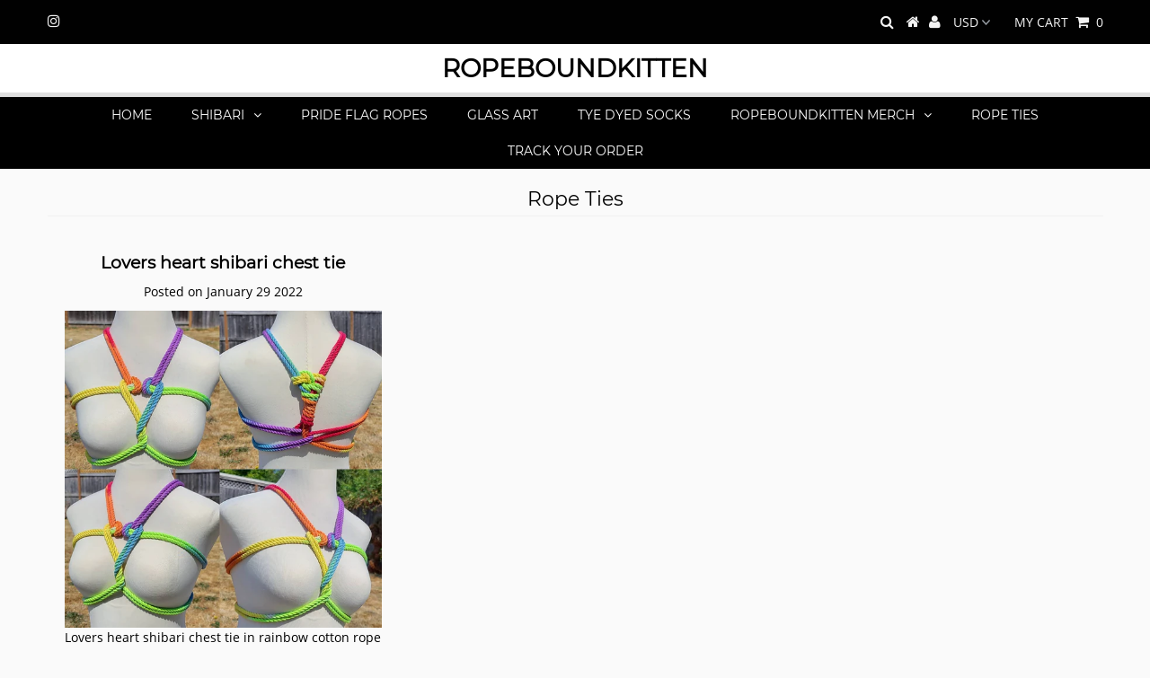

--- FILE ---
content_type: text/html; charset=utf-8
request_url: https://ropeboundkitten.net/blogs/ropeties
body_size: 11757
content:
<!DOCTYPE html>
<!--[if lt IE 7 ]><html class="ie ie6" lang="en"> <![endif]-->
<!--[if IE 7 ]><html class="ie ie7" lang="en"> <![endif]-->
<!--[if IE 8 ]><html class="ie ie8" lang="en"> <![endif]-->
<!--[if (gte IE 9)|!(IE)]><!--><html lang="en" class="no-js"> <!--<![endif]-->
<head>

  <meta charset="utf-8" />
  

<meta property="og:type" content="website">
<meta property="og:title" content="Rope ties">
<meta property="og:url" content="https://ropeboundkitten.net/blogs/ropeties">

<meta property="og:description" content="Various rope ties learned from online tutorials mentioned in each ties shown are tied by Ropeboundkitten with ropes from our shop here">



<meta property="og:site_name" content="Ropeboundkitten">



<meta name="twitter:card" content="summary">


<meta name="twitter:site" content="@">


  <!-- Basic Page Needs
================================================== -->

  <title>
    Rope ties &ndash; Ropeboundkitten
  </title>
  
  <meta name="description" content="Various rope ties learned from online tutorials mentioned in each ties shown are tied by Ropeboundkitten with ropes from our shop here" />
  
  <link rel="canonical" href="https://ropeboundkitten.net/blogs/ropeties" />

  <!-- CSS
================================================== -->

  <link href="//ropeboundkitten.net/cdn/shop/t/4/assets/stylesheet.css?v=57265935512038647311703114673" rel="stylesheet" type="text/css" media="all" />
  <link href="//ropeboundkitten.net/cdn/shop/t/4/assets/queries.css?v=149337107151839724161586323988" rel="stylesheet" type="text/css" media="all" />

  <!-- JS
================================================== -->

  <script src="//ajax.googleapis.com/ajax/libs/jquery/2.2.3/jquery.min.js" type="text/javascript"></script>
  <script src="//ropeboundkitten.net/cdn/shop/t/4/assets/eventemitter3.min.js?v=27939738353326123541586323968" type="text/javascript"></script>

  <script src="//ropeboundkitten.net/cdn/shop/t/4/assets/theme.js?v=110591597328112260371703114673" type="text/javascript"></script>
  <script src="//ropeboundkitten.net/cdn/shopifycloud/storefront/assets/themes_support/option_selection-b017cd28.js" type="text/javascript"></script>

  <!--[if lt IE 9]>
<script src="//html5shim.googlecode.com/svn/trunk/html5.js"></script>
<![endif]-->

  <meta name="viewport" content="width=device-width, initial-scale=1, maximum-scale=1">

  
    <link rel="shortcut icon" href="//ropeboundkitten.net/cdn/shop/files/IMG_20200701_131604_280_0e575551-1ed3-4195-a9dc-c9552b8bd7ae_32x32.jpg?v=1734719362" type="image/png" />
  

  
 

  <!-- Avada FSB Script -->
 <script>var AVADA_FSB = {
    bars: [],
    cart: 0,
    compatible: {
      langify: ''
    }
}</script>

  
  <!-- Avada FSB Compatible Script -->
 
  
    
    
    
      
      
      
      
      
      
    
  

  <!-- /Avada FSB Compatible Script -->


  <!-- /Avada FSB Script -->

 <script>window.performance && window.performance.mark && window.performance.mark('shopify.content_for_header.start');</script><meta id="shopify-digital-wallet" name="shopify-digital-wallet" content="/26591100962/digital_wallets/dialog">
<link rel="alternate" type="application/atom+xml" title="Feed" href="/blogs/ropeties.atom" />
<script async="async" src="/checkouts/internal/preloads.js?locale=en-US"></script>
<script id="shopify-features" type="application/json">{"accessToken":"75b1d7a907372359c06cad42daecfb33","betas":["rich-media-storefront-analytics"],"domain":"ropeboundkitten.net","predictiveSearch":true,"shopId":26591100962,"locale":"en"}</script>
<script>var Shopify = Shopify || {};
Shopify.shop = "ropeboundkitten.myshopify.com";
Shopify.locale = "en";
Shopify.currency = {"active":"USD","rate":"1.0"};
Shopify.country = "US";
Shopify.theme = {"name":"Testament","id":80498950178,"schema_name":"Testament","schema_version":"7.1","theme_store_id":623,"role":"main"};
Shopify.theme.handle = "null";
Shopify.theme.style = {"id":null,"handle":null};
Shopify.cdnHost = "ropeboundkitten.net/cdn";
Shopify.routes = Shopify.routes || {};
Shopify.routes.root = "/";</script>
<script type="module">!function(o){(o.Shopify=o.Shopify||{}).modules=!0}(window);</script>
<script>!function(o){function n(){var o=[];function n(){o.push(Array.prototype.slice.apply(arguments))}return n.q=o,n}var t=o.Shopify=o.Shopify||{};t.loadFeatures=n(),t.autoloadFeatures=n()}(window);</script>
<script id="shop-js-analytics" type="application/json">{"pageType":"blog"}</script>
<script defer="defer" async type="module" src="//ropeboundkitten.net/cdn/shopifycloud/shop-js/modules/v2/client.init-shop-cart-sync_BT-GjEfc.en.esm.js"></script>
<script defer="defer" async type="module" src="//ropeboundkitten.net/cdn/shopifycloud/shop-js/modules/v2/chunk.common_D58fp_Oc.esm.js"></script>
<script defer="defer" async type="module" src="//ropeboundkitten.net/cdn/shopifycloud/shop-js/modules/v2/chunk.modal_xMitdFEc.esm.js"></script>
<script type="module">
  await import("//ropeboundkitten.net/cdn/shopifycloud/shop-js/modules/v2/client.init-shop-cart-sync_BT-GjEfc.en.esm.js");
await import("//ropeboundkitten.net/cdn/shopifycloud/shop-js/modules/v2/chunk.common_D58fp_Oc.esm.js");
await import("//ropeboundkitten.net/cdn/shopifycloud/shop-js/modules/v2/chunk.modal_xMitdFEc.esm.js");

  window.Shopify.SignInWithShop?.initShopCartSync?.({"fedCMEnabled":true,"windoidEnabled":true});

</script>
<script>(function() {
  var isLoaded = false;
  function asyncLoad() {
    if (isLoaded) return;
    isLoaded = true;
    var urls = ["https:\/\/cdn.shopify.com\/s\/files\/1\/2233\/5399\/t\/1\/assets\/trust_hero_26591100962.js?v=1586401739\u0026shop=ropeboundkitten.myshopify.com","https:\/\/d11gyepaze0qmc.cloudfront.net\/assets\/js\/order-lookup-by-hulkapps.js?shop=ropeboundkitten.myshopify.com"];
    for (var i = 0; i < urls.length; i++) {
      var s = document.createElement('script');
      s.type = 'text/javascript';
      s.async = true;
      s.src = urls[i];
      var x = document.getElementsByTagName('script')[0];
      x.parentNode.insertBefore(s, x);
    }
  };
  if(window.attachEvent) {
    window.attachEvent('onload', asyncLoad);
  } else {
    window.addEventListener('load', asyncLoad, false);
  }
})();</script>
<script id="__st">var __st={"a":26591100962,"offset":-28800,"reqid":"af9043a8-f6d0-4d58-a2c9-50fc60892970-1769189048","pageurl":"ropeboundkitten.net\/blogs\/ropeties","s":"blogs-48088612898","u":"1144ce393222","p":"blog","rtyp":"blog","rid":48088612898};</script>
<script>window.ShopifyPaypalV4VisibilityTracking = true;</script>
<script id="captcha-bootstrap">!function(){'use strict';const t='contact',e='account',n='new_comment',o=[[t,t],['blogs',n],['comments',n],[t,'customer']],c=[[e,'customer_login'],[e,'guest_login'],[e,'recover_customer_password'],[e,'create_customer']],r=t=>t.map((([t,e])=>`form[action*='/${t}']:not([data-nocaptcha='true']) input[name='form_type'][value='${e}']`)).join(','),a=t=>()=>t?[...document.querySelectorAll(t)].map((t=>t.form)):[];function s(){const t=[...o],e=r(t);return a(e)}const i='password',u='form_key',d=['recaptcha-v3-token','g-recaptcha-response','h-captcha-response',i],f=()=>{try{return window.sessionStorage}catch{return}},m='__shopify_v',_=t=>t.elements[u];function p(t,e,n=!1){try{const o=window.sessionStorage,c=JSON.parse(o.getItem(e)),{data:r}=function(t){const{data:e,action:n}=t;return t[m]||n?{data:e,action:n}:{data:t,action:n}}(c);for(const[e,n]of Object.entries(r))t.elements[e]&&(t.elements[e].value=n);n&&o.removeItem(e)}catch(o){console.error('form repopulation failed',{error:o})}}const l='form_type',E='cptcha';function T(t){t.dataset[E]=!0}const w=window,h=w.document,L='Shopify',v='ce_forms',y='captcha';let A=!1;((t,e)=>{const n=(g='f06e6c50-85a8-45c8-87d0-21a2b65856fe',I='https://cdn.shopify.com/shopifycloud/storefront-forms-hcaptcha/ce_storefront_forms_captcha_hcaptcha.v1.5.2.iife.js',D={infoText:'Protected by hCaptcha',privacyText:'Privacy',termsText:'Terms'},(t,e,n)=>{const o=w[L][v],c=o.bindForm;if(c)return c(t,g,e,D).then(n);var r;o.q.push([[t,g,e,D],n]),r=I,A||(h.body.append(Object.assign(h.createElement('script'),{id:'captcha-provider',async:!0,src:r})),A=!0)});var g,I,D;w[L]=w[L]||{},w[L][v]=w[L][v]||{},w[L][v].q=[],w[L][y]=w[L][y]||{},w[L][y].protect=function(t,e){n(t,void 0,e),T(t)},Object.freeze(w[L][y]),function(t,e,n,w,h,L){const[v,y,A,g]=function(t,e,n){const i=e?o:[],u=t?c:[],d=[...i,...u],f=r(d),m=r(i),_=r(d.filter((([t,e])=>n.includes(e))));return[a(f),a(m),a(_),s()]}(w,h,L),I=t=>{const e=t.target;return e instanceof HTMLFormElement?e:e&&e.form},D=t=>v().includes(t);t.addEventListener('submit',(t=>{const e=I(t);if(!e)return;const n=D(e)&&!e.dataset.hcaptchaBound&&!e.dataset.recaptchaBound,o=_(e),c=g().includes(e)&&(!o||!o.value);(n||c)&&t.preventDefault(),c&&!n&&(function(t){try{if(!f())return;!function(t){const e=f();if(!e)return;const n=_(t);if(!n)return;const o=n.value;o&&e.removeItem(o)}(t);const e=Array.from(Array(32),(()=>Math.random().toString(36)[2])).join('');!function(t,e){_(t)||t.append(Object.assign(document.createElement('input'),{type:'hidden',name:u})),t.elements[u].value=e}(t,e),function(t,e){const n=f();if(!n)return;const o=[...t.querySelectorAll(`input[type='${i}']`)].map((({name:t})=>t)),c=[...d,...o],r={};for(const[a,s]of new FormData(t).entries())c.includes(a)||(r[a]=s);n.setItem(e,JSON.stringify({[m]:1,action:t.action,data:r}))}(t,e)}catch(e){console.error('failed to persist form',e)}}(e),e.submit())}));const S=(t,e)=>{t&&!t.dataset[E]&&(n(t,e.some((e=>e===t))),T(t))};for(const o of['focusin','change'])t.addEventListener(o,(t=>{const e=I(t);D(e)&&S(e,y())}));const B=e.get('form_key'),M=e.get(l),P=B&&M;t.addEventListener('DOMContentLoaded',(()=>{const t=y();if(P)for(const e of t)e.elements[l].value===M&&p(e,B);[...new Set([...A(),...v().filter((t=>'true'===t.dataset.shopifyCaptcha))])].forEach((e=>S(e,t)))}))}(h,new URLSearchParams(w.location.search),n,t,e,['guest_login'])})(!0,!0)}();</script>
<script integrity="sha256-4kQ18oKyAcykRKYeNunJcIwy7WH5gtpwJnB7kiuLZ1E=" data-source-attribution="shopify.loadfeatures" defer="defer" src="//ropeboundkitten.net/cdn/shopifycloud/storefront/assets/storefront/load_feature-a0a9edcb.js" crossorigin="anonymous"></script>
<script data-source-attribution="shopify.dynamic_checkout.dynamic.init">var Shopify=Shopify||{};Shopify.PaymentButton=Shopify.PaymentButton||{isStorefrontPortableWallets:!0,init:function(){window.Shopify.PaymentButton.init=function(){};var t=document.createElement("script");t.src="https://ropeboundkitten.net/cdn/shopifycloud/portable-wallets/latest/portable-wallets.en.js",t.type="module",document.head.appendChild(t)}};
</script>
<script data-source-attribution="shopify.dynamic_checkout.buyer_consent">
  function portableWalletsHideBuyerConsent(e){var t=document.getElementById("shopify-buyer-consent"),n=document.getElementById("shopify-subscription-policy-button");t&&n&&(t.classList.add("hidden"),t.setAttribute("aria-hidden","true"),n.removeEventListener("click",e))}function portableWalletsShowBuyerConsent(e){var t=document.getElementById("shopify-buyer-consent"),n=document.getElementById("shopify-subscription-policy-button");t&&n&&(t.classList.remove("hidden"),t.removeAttribute("aria-hidden"),n.addEventListener("click",e))}window.Shopify?.PaymentButton&&(window.Shopify.PaymentButton.hideBuyerConsent=portableWalletsHideBuyerConsent,window.Shopify.PaymentButton.showBuyerConsent=portableWalletsShowBuyerConsent);
</script>
<script data-source-attribution="shopify.dynamic_checkout.cart.bootstrap">document.addEventListener("DOMContentLoaded",(function(){function t(){return document.querySelector("shopify-accelerated-checkout-cart, shopify-accelerated-checkout")}if(t())Shopify.PaymentButton.init();else{new MutationObserver((function(e,n){t()&&(Shopify.PaymentButton.init(),n.disconnect())})).observe(document.body,{childList:!0,subtree:!0})}}));
</script>

<script>window.performance && window.performance.mark && window.performance.mark('shopify.content_for_header.end');</script>
  <script type="text/javascript">
    new WOW().init();
  </script>

        <link href="//ropeboundkitten.net/cdn/shop/t/4/assets/paymentfont.scss.css?v=68668020019577279611723929621" rel="stylesheet" type="text/css" media="all" />
      
<meta property="og:image" content="https://cdn.shopify.com/s/files/1/0265/9110/0962/files/IMG_20211127_094441_407.jpg?v=1643495113" />
<meta property="og:image:secure_url" content="https://cdn.shopify.com/s/files/1/0265/9110/0962/files/IMG_20211127_094441_407.jpg?v=1643495113" />
<meta property="og:image:width" content="1185" />
<meta property="og:image:height" content="1185" />
<meta property="og:image:alt" content="Cotton 3ply Ropes" />
<link href="https://monorail-edge.shopifysvc.com" rel="dns-prefetch">
<script>(function(){if ("sendBeacon" in navigator && "performance" in window) {try {var session_token_from_headers = performance.getEntriesByType('navigation')[0].serverTiming.find(x => x.name == '_s').description;} catch {var session_token_from_headers = undefined;}var session_cookie_matches = document.cookie.match(/_shopify_s=([^;]*)/);var session_token_from_cookie = session_cookie_matches && session_cookie_matches.length === 2 ? session_cookie_matches[1] : "";var session_token = session_token_from_headers || session_token_from_cookie || "";function handle_abandonment_event(e) {var entries = performance.getEntries().filter(function(entry) {return /monorail-edge.shopifysvc.com/.test(entry.name);});if (!window.abandonment_tracked && entries.length === 0) {window.abandonment_tracked = true;var currentMs = Date.now();var navigation_start = performance.timing.navigationStart;var payload = {shop_id: 26591100962,url: window.location.href,navigation_start,duration: currentMs - navigation_start,session_token,page_type: "blog"};window.navigator.sendBeacon("https://monorail-edge.shopifysvc.com/v1/produce", JSON.stringify({schema_id: "online_store_buyer_site_abandonment/1.1",payload: payload,metadata: {event_created_at_ms: currentMs,event_sent_at_ms: currentMs}}));}}window.addEventListener('pagehide', handle_abandonment_event);}}());</script>
<script id="web-pixels-manager-setup">(function e(e,d,r,n,o){if(void 0===o&&(o={}),!Boolean(null===(a=null===(i=window.Shopify)||void 0===i?void 0:i.analytics)||void 0===a?void 0:a.replayQueue)){var i,a;window.Shopify=window.Shopify||{};var t=window.Shopify;t.analytics=t.analytics||{};var s=t.analytics;s.replayQueue=[],s.publish=function(e,d,r){return s.replayQueue.push([e,d,r]),!0};try{self.performance.mark("wpm:start")}catch(e){}var l=function(){var e={modern:/Edge?\/(1{2}[4-9]|1[2-9]\d|[2-9]\d{2}|\d{4,})\.\d+(\.\d+|)|Firefox\/(1{2}[4-9]|1[2-9]\d|[2-9]\d{2}|\d{4,})\.\d+(\.\d+|)|Chrom(ium|e)\/(9{2}|\d{3,})\.\d+(\.\d+|)|(Maci|X1{2}).+ Version\/(15\.\d+|(1[6-9]|[2-9]\d|\d{3,})\.\d+)([,.]\d+|)( \(\w+\)|)( Mobile\/\w+|) Safari\/|Chrome.+OPR\/(9{2}|\d{3,})\.\d+\.\d+|(CPU[ +]OS|iPhone[ +]OS|CPU[ +]iPhone|CPU IPhone OS|CPU iPad OS)[ +]+(15[._]\d+|(1[6-9]|[2-9]\d|\d{3,})[._]\d+)([._]\d+|)|Android:?[ /-](13[3-9]|1[4-9]\d|[2-9]\d{2}|\d{4,})(\.\d+|)(\.\d+|)|Android.+Firefox\/(13[5-9]|1[4-9]\d|[2-9]\d{2}|\d{4,})\.\d+(\.\d+|)|Android.+Chrom(ium|e)\/(13[3-9]|1[4-9]\d|[2-9]\d{2}|\d{4,})\.\d+(\.\d+|)|SamsungBrowser\/([2-9]\d|\d{3,})\.\d+/,legacy:/Edge?\/(1[6-9]|[2-9]\d|\d{3,})\.\d+(\.\d+|)|Firefox\/(5[4-9]|[6-9]\d|\d{3,})\.\d+(\.\d+|)|Chrom(ium|e)\/(5[1-9]|[6-9]\d|\d{3,})\.\d+(\.\d+|)([\d.]+$|.*Safari\/(?![\d.]+ Edge\/[\d.]+$))|(Maci|X1{2}).+ Version\/(10\.\d+|(1[1-9]|[2-9]\d|\d{3,})\.\d+)([,.]\d+|)( \(\w+\)|)( Mobile\/\w+|) Safari\/|Chrome.+OPR\/(3[89]|[4-9]\d|\d{3,})\.\d+\.\d+|(CPU[ +]OS|iPhone[ +]OS|CPU[ +]iPhone|CPU IPhone OS|CPU iPad OS)[ +]+(10[._]\d+|(1[1-9]|[2-9]\d|\d{3,})[._]\d+)([._]\d+|)|Android:?[ /-](13[3-9]|1[4-9]\d|[2-9]\d{2}|\d{4,})(\.\d+|)(\.\d+|)|Mobile Safari.+OPR\/([89]\d|\d{3,})\.\d+\.\d+|Android.+Firefox\/(13[5-9]|1[4-9]\d|[2-9]\d{2}|\d{4,})\.\d+(\.\d+|)|Android.+Chrom(ium|e)\/(13[3-9]|1[4-9]\d|[2-9]\d{2}|\d{4,})\.\d+(\.\d+|)|Android.+(UC? ?Browser|UCWEB|U3)[ /]?(15\.([5-9]|\d{2,})|(1[6-9]|[2-9]\d|\d{3,})\.\d+)\.\d+|SamsungBrowser\/(5\.\d+|([6-9]|\d{2,})\.\d+)|Android.+MQ{2}Browser\/(14(\.(9|\d{2,})|)|(1[5-9]|[2-9]\d|\d{3,})(\.\d+|))(\.\d+|)|K[Aa][Ii]OS\/(3\.\d+|([4-9]|\d{2,})\.\d+)(\.\d+|)/},d=e.modern,r=e.legacy,n=navigator.userAgent;return n.match(d)?"modern":n.match(r)?"legacy":"unknown"}(),u="modern"===l?"modern":"legacy",c=(null!=n?n:{modern:"",legacy:""})[u],f=function(e){return[e.baseUrl,"/wpm","/b",e.hashVersion,"modern"===e.buildTarget?"m":"l",".js"].join("")}({baseUrl:d,hashVersion:r,buildTarget:u}),m=function(e){var d=e.version,r=e.bundleTarget,n=e.surface,o=e.pageUrl,i=e.monorailEndpoint;return{emit:function(e){var a=e.status,t=e.errorMsg,s=(new Date).getTime(),l=JSON.stringify({metadata:{event_sent_at_ms:s},events:[{schema_id:"web_pixels_manager_load/3.1",payload:{version:d,bundle_target:r,page_url:o,status:a,surface:n,error_msg:t},metadata:{event_created_at_ms:s}}]});if(!i)return console&&console.warn&&console.warn("[Web Pixels Manager] No Monorail endpoint provided, skipping logging."),!1;try{return self.navigator.sendBeacon.bind(self.navigator)(i,l)}catch(e){}var u=new XMLHttpRequest;try{return u.open("POST",i,!0),u.setRequestHeader("Content-Type","text/plain"),u.send(l),!0}catch(e){return console&&console.warn&&console.warn("[Web Pixels Manager] Got an unhandled error while logging to Monorail."),!1}}}}({version:r,bundleTarget:l,surface:e.surface,pageUrl:self.location.href,monorailEndpoint:e.monorailEndpoint});try{o.browserTarget=l,function(e){var d=e.src,r=e.async,n=void 0===r||r,o=e.onload,i=e.onerror,a=e.sri,t=e.scriptDataAttributes,s=void 0===t?{}:t,l=document.createElement("script"),u=document.querySelector("head"),c=document.querySelector("body");if(l.async=n,l.src=d,a&&(l.integrity=a,l.crossOrigin="anonymous"),s)for(var f in s)if(Object.prototype.hasOwnProperty.call(s,f))try{l.dataset[f]=s[f]}catch(e){}if(o&&l.addEventListener("load",o),i&&l.addEventListener("error",i),u)u.appendChild(l);else{if(!c)throw new Error("Did not find a head or body element to append the script");c.appendChild(l)}}({src:f,async:!0,onload:function(){if(!function(){var e,d;return Boolean(null===(d=null===(e=window.Shopify)||void 0===e?void 0:e.analytics)||void 0===d?void 0:d.initialized)}()){var d=window.webPixelsManager.init(e)||void 0;if(d){var r=window.Shopify.analytics;r.replayQueue.forEach((function(e){var r=e[0],n=e[1],o=e[2];d.publishCustomEvent(r,n,o)})),r.replayQueue=[],r.publish=d.publishCustomEvent,r.visitor=d.visitor,r.initialized=!0}}},onerror:function(){return m.emit({status:"failed",errorMsg:"".concat(f," has failed to load")})},sri:function(e){var d=/^sha384-[A-Za-z0-9+/=]+$/;return"string"==typeof e&&d.test(e)}(c)?c:"",scriptDataAttributes:o}),m.emit({status:"loading"})}catch(e){m.emit({status:"failed",errorMsg:(null==e?void 0:e.message)||"Unknown error"})}}})({shopId: 26591100962,storefrontBaseUrl: "https://ropeboundkitten.net",extensionsBaseUrl: "https://extensions.shopifycdn.com/cdn/shopifycloud/web-pixels-manager",monorailEndpoint: "https://monorail-edge.shopifysvc.com/unstable/produce_batch",surface: "storefront-renderer",enabledBetaFlags: ["2dca8a86"],webPixelsConfigList: [{"id":"shopify-app-pixel","configuration":"{}","eventPayloadVersion":"v1","runtimeContext":"STRICT","scriptVersion":"0450","apiClientId":"shopify-pixel","type":"APP","privacyPurposes":["ANALYTICS","MARKETING"]},{"id":"shopify-custom-pixel","eventPayloadVersion":"v1","runtimeContext":"LAX","scriptVersion":"0450","apiClientId":"shopify-pixel","type":"CUSTOM","privacyPurposes":["ANALYTICS","MARKETING"]}],isMerchantRequest: false,initData: {"shop":{"name":"Ropeboundkitten","paymentSettings":{"currencyCode":"USD"},"myshopifyDomain":"ropeboundkitten.myshopify.com","countryCode":"US","storefrontUrl":"https:\/\/ropeboundkitten.net"},"customer":null,"cart":null,"checkout":null,"productVariants":[],"purchasingCompany":null},},"https://ropeboundkitten.net/cdn","fcfee988w5aeb613cpc8e4bc33m6693e112",{"modern":"","legacy":""},{"shopId":"26591100962","storefrontBaseUrl":"https:\/\/ropeboundkitten.net","extensionBaseUrl":"https:\/\/extensions.shopifycdn.com\/cdn\/shopifycloud\/web-pixels-manager","surface":"storefront-renderer","enabledBetaFlags":"[\"2dca8a86\"]","isMerchantRequest":"false","hashVersion":"fcfee988w5aeb613cpc8e4bc33m6693e112","publish":"custom","events":"[[\"page_viewed\",{}]]"});</script><script>
  window.ShopifyAnalytics = window.ShopifyAnalytics || {};
  window.ShopifyAnalytics.meta = window.ShopifyAnalytics.meta || {};
  window.ShopifyAnalytics.meta.currency = 'USD';
  var meta = {"page":{"pageType":"blog","resourceType":"blog","resourceId":48088612898,"requestId":"af9043a8-f6d0-4d58-a2c9-50fc60892970-1769189048"}};
  for (var attr in meta) {
    window.ShopifyAnalytics.meta[attr] = meta[attr];
  }
</script>
<script class="analytics">
  (function () {
    var customDocumentWrite = function(content) {
      var jquery = null;

      if (window.jQuery) {
        jquery = window.jQuery;
      } else if (window.Checkout && window.Checkout.$) {
        jquery = window.Checkout.$;
      }

      if (jquery) {
        jquery('body').append(content);
      }
    };

    var hasLoggedConversion = function(token) {
      if (token) {
        return document.cookie.indexOf('loggedConversion=' + token) !== -1;
      }
      return false;
    }

    var setCookieIfConversion = function(token) {
      if (token) {
        var twoMonthsFromNow = new Date(Date.now());
        twoMonthsFromNow.setMonth(twoMonthsFromNow.getMonth() + 2);

        document.cookie = 'loggedConversion=' + token + '; expires=' + twoMonthsFromNow;
      }
    }

    var trekkie = window.ShopifyAnalytics.lib = window.trekkie = window.trekkie || [];
    if (trekkie.integrations) {
      return;
    }
    trekkie.methods = [
      'identify',
      'page',
      'ready',
      'track',
      'trackForm',
      'trackLink'
    ];
    trekkie.factory = function(method) {
      return function() {
        var args = Array.prototype.slice.call(arguments);
        args.unshift(method);
        trekkie.push(args);
        return trekkie;
      };
    };
    for (var i = 0; i < trekkie.methods.length; i++) {
      var key = trekkie.methods[i];
      trekkie[key] = trekkie.factory(key);
    }
    trekkie.load = function(config) {
      trekkie.config = config || {};
      trekkie.config.initialDocumentCookie = document.cookie;
      var first = document.getElementsByTagName('script')[0];
      var script = document.createElement('script');
      script.type = 'text/javascript';
      script.onerror = function(e) {
        var scriptFallback = document.createElement('script');
        scriptFallback.type = 'text/javascript';
        scriptFallback.onerror = function(error) {
                var Monorail = {
      produce: function produce(monorailDomain, schemaId, payload) {
        var currentMs = new Date().getTime();
        var event = {
          schema_id: schemaId,
          payload: payload,
          metadata: {
            event_created_at_ms: currentMs,
            event_sent_at_ms: currentMs
          }
        };
        return Monorail.sendRequest("https://" + monorailDomain + "/v1/produce", JSON.stringify(event));
      },
      sendRequest: function sendRequest(endpointUrl, payload) {
        // Try the sendBeacon API
        if (window && window.navigator && typeof window.navigator.sendBeacon === 'function' && typeof window.Blob === 'function' && !Monorail.isIos12()) {
          var blobData = new window.Blob([payload], {
            type: 'text/plain'
          });

          if (window.navigator.sendBeacon(endpointUrl, blobData)) {
            return true;
          } // sendBeacon was not successful

        } // XHR beacon

        var xhr = new XMLHttpRequest();

        try {
          xhr.open('POST', endpointUrl);
          xhr.setRequestHeader('Content-Type', 'text/plain');
          xhr.send(payload);
        } catch (e) {
          console.log(e);
        }

        return false;
      },
      isIos12: function isIos12() {
        return window.navigator.userAgent.lastIndexOf('iPhone; CPU iPhone OS 12_') !== -1 || window.navigator.userAgent.lastIndexOf('iPad; CPU OS 12_') !== -1;
      }
    };
    Monorail.produce('monorail-edge.shopifysvc.com',
      'trekkie_storefront_load_errors/1.1',
      {shop_id: 26591100962,
      theme_id: 80498950178,
      app_name: "storefront",
      context_url: window.location.href,
      source_url: "//ropeboundkitten.net/cdn/s/trekkie.storefront.8d95595f799fbf7e1d32231b9a28fd43b70c67d3.min.js"});

        };
        scriptFallback.async = true;
        scriptFallback.src = '//ropeboundkitten.net/cdn/s/trekkie.storefront.8d95595f799fbf7e1d32231b9a28fd43b70c67d3.min.js';
        first.parentNode.insertBefore(scriptFallback, first);
      };
      script.async = true;
      script.src = '//ropeboundkitten.net/cdn/s/trekkie.storefront.8d95595f799fbf7e1d32231b9a28fd43b70c67d3.min.js';
      first.parentNode.insertBefore(script, first);
    };
    trekkie.load(
      {"Trekkie":{"appName":"storefront","development":false,"defaultAttributes":{"shopId":26591100962,"isMerchantRequest":null,"themeId":80498950178,"themeCityHash":"9853990401476905498","contentLanguage":"en","currency":"USD","eventMetadataId":"32e9ced5-e593-4f1d-bfb7-6f8d0ce64598"},"isServerSideCookieWritingEnabled":true,"monorailRegion":"shop_domain","enabledBetaFlags":["65f19447"]},"Session Attribution":{},"S2S":{"facebookCapiEnabled":false,"source":"trekkie-storefront-renderer","apiClientId":580111}}
    );

    var loaded = false;
    trekkie.ready(function() {
      if (loaded) return;
      loaded = true;

      window.ShopifyAnalytics.lib = window.trekkie;

      var originalDocumentWrite = document.write;
      document.write = customDocumentWrite;
      try { window.ShopifyAnalytics.merchantGoogleAnalytics.call(this); } catch(error) {};
      document.write = originalDocumentWrite;

      window.ShopifyAnalytics.lib.page(null,{"pageType":"blog","resourceType":"blog","resourceId":48088612898,"requestId":"af9043a8-f6d0-4d58-a2c9-50fc60892970-1769189048","shopifyEmitted":true});

      var match = window.location.pathname.match(/checkouts\/(.+)\/(thank_you|post_purchase)/)
      var token = match? match[1]: undefined;
      if (!hasLoggedConversion(token)) {
        setCookieIfConversion(token);
        
      }
    });


        var eventsListenerScript = document.createElement('script');
        eventsListenerScript.async = true;
        eventsListenerScript.src = "//ropeboundkitten.net/cdn/shopifycloud/storefront/assets/shop_events_listener-3da45d37.js";
        document.getElementsByTagName('head')[0].appendChild(eventsListenerScript);

})();</script>
<script
  defer
  src="https://ropeboundkitten.net/cdn/shopifycloud/perf-kit/shopify-perf-kit-3.0.4.min.js"
  data-application="storefront-renderer"
  data-shop-id="26591100962"
  data-render-region="gcp-us-central1"
  data-page-type="blog"
  data-theme-instance-id="80498950178"
  data-theme-name="Testament"
  data-theme-version="7.1"
  data-monorail-region="shop_domain"
  data-resource-timing-sampling-rate="10"
  data-shs="true"
  data-shs-beacon="true"
  data-shs-export-with-fetch="true"
  data-shs-logs-sample-rate="1"
  data-shs-beacon-endpoint="https://ropeboundkitten.net/api/collect"
></script>
</head>
<body class="gridlock blog">

<main id="panel" role="main">
  <div class="page-wrap">
    <div id="shopify-section-header" class="shopify-section"><div class="header-section" data-section-id="header" data-section-type="header-section">
  <header>
    
        <div class="row" id="upper-content">
          <ul id="social-icons" class="desktop-6 tablet-6 mobile-3">
            
            <li><a href="//instagram.com/ropeboundkitten" target="_blank"><i class="fa fa-instagram fa-2x" aria-hidden="true"></i></a></li>
            
            
            
            
            
            
            
          </ul><ul id="cart" class="desktop-6 tablet-6 mobile-3">
            <li class="mm-trigger">
              <i class="fa fa-bars" aria-hidden="true"></i> MENU
            </li>
            <li class="seeks">
              <form action="/search" method="get" id="searchbox">
                <input type="text" name="q" class="search-input" id="q" placeholder="Search" />
                
                <input type="hidden" name="type" value="product">
                
              </form>
              <a href="#" class="search-icon"><i class="fa fa-search fa-2x" aria-hidden="true"></i></a>
            </li>
            <li><a href="https://ropeboundkitten.net"><i class="fa fa-home fa-2x" aria-hidden="true"></i></a>
            
            
            <li class="cust"><a href="/account/login"><i class="fa fa-user fa-2x" aria-hidden="true"></i></a></li>
            
            
            <li><form method="post" action="/cart/update" id="currency_form" accept-charset="UTF-8" class="shopify-currency-form" enctype="multipart/form-data"><input type="hidden" name="form_type" value="currency" /><input type="hidden" name="utf8" value="✓" /><input type="hidden" name="return_to" value="/blogs/ropeties" />
<select class="currency-picker"name="currency">
  
    
      <option selected="true">USD</option>
      
  
</select>
</form>
</li>
            <li><a class="my-cart-link" href="/cart">MY CART&nbsp; <i class="fa fa-shopping-cart fa-2x" aria-hidden="true"></i>&nbsp; <span id="item_count">0</span></a></li>
          </ul>
        </div>
        
  </header>
  <div class="header-wrapper">
    <div class="row">
      <div id="logo" class="desktop-12 tablet-6 mobile-3">
        
        <a href="/">Ropeboundkitten</a>
        
      </div>
    </div>
    <div class="clear"></div>
    <nav>
      <ul id="main-nav" class="row">
      	
        
        


<li><a href="/" title="">Home</a></li>


        
        


<li class="dropdown has_sub_menu" aria-haspopup="true" aria-expanded="false"><a href="/collections/shibari" title="">Shibari</a>
  <ul class="submenu">
    
    
    <li><a href="/collections/blacklight-reactive-rope">Blacklight Reactive Rope</a></li>
    

    
    
    <li class="nest has_sub_menu" aria-haspopup="true" aria-expanded="false"><a href="/collections/jute-shibari-rope">Jute Rope</a>
      <ul class="nested">
        
        <li><a href="/collections/single-color-jute">Single Color</a></li>
        
        <li><a href="/collections/two-color-jute">Two Color</a></li>
        
        <li><a href="/collections/three-color-jute">Three color </a></li>
        
        <li><a href="/collections/rainbow-jute">Rainbow</a></li>
        
      </ul>
    </li>
    

    
    
    <li class="nest has_sub_menu" aria-haspopup="true" aria-expanded="false"><a href="/collections/cotton-ropes-3ply">Cotton Rope 3ply</a>
      <ul class="nested">
        
        <li><a href="/collections/single-color-cotton-shibari-rope">Single Color</a></li>
        
        <li><a href="/collections/two-color-cotton">Two Color</a></li>
        
        <li><a href="/collections/tyedyedshibari">Three Color</a></li>
        
        <li><a href="/collections/rainbow-cotton-3ply">Rainbow</a></li>
        
        <li><a href="/collections/starter-set">Sets</a></li>
        
      </ul>
    </li>
    

    
    
    <li class="nest has_sub_menu" aria-haspopup="true" aria-expanded="false"><a href="/collections/solid-braid-cotton-rope">Cotton Rope Solid Braid</a>
      <ul class="nested">
        
        <li><a href="/collections/solid-braid-cotton-rope">Single color</a></li>
        
        <li><a href="/collections/two-color-solid-braid-1">Two color </a></li>
        
        <li><a href="/collections/three-color-solid-braid">Three color </a></li>
        
        <li><a href="/collections/rainbow-cotton-solid-braid">Rainbow</a></li>
        
      </ul>
    </li>
    

    
    
    <li><a href="/collections/thin-accent-rope">Accent ropes</a></li>
    

    
    
    <li class="nest has_sub_menu" aria-haspopup="true" aria-expanded="false"><a href="/collections/safety-and-accessories">Safety and Accessories</a>
      <ul class="nested">
        
        <li><a href="/collections/safety-and-accessories">Rope Cutters</a></li>
        
        <li><a href="/collections/ring">Suspension Rings </a></li>
        
      </ul>
    </li>
    

    
    
    <li><a href="/collections/rope-necklaces">Rope Necklaces</a></li>
    

    
  </ul>
</li>


        
        


<li><a href="/collections/pride-shibari-ropes" title="">Pride flag ropes</a></li>


        
        


<li><a href="/collections/ms-meow-handblown-art" title="">Glass Art</a></li>


        
        


<li><a href="/collections/tye-dye-thigh-high-socks" title="">Tye Dyed Socks</a></li>


        
        


<li class="dropdown has_sub_menu" aria-haspopup="true" aria-expanded="false"><a href="/collections/ropeboundkitten-art-merch" title="">Ropeboundkitten Merch</a>
  <ul class="submenu">
    
    
    <li><a href="/collections/clothing">Clothing</a></li>
    

    
    
    <li><a href="/collections/rope-tote-bags">Rope Bags</a></li>
    

    
    
    <li><a href="/collections/wall-art">Wall Art</a></li>
    

    
    
    <li><a href="/collections/stickers-magnets">Stickers & Magnets</a></li>
    

    
    
    <li><a href="/collections/pillows">Home Decor</a></li>
    

    
    
    <li><a href="/collections/face-masks">Face Masks</a></li>
    

    
  </ul>
</li>


        
        


<li><a href="/blogs/ropeties" title="">Rope Ties</a></li>


        
        


<li><a href="/pages/order-tracking-form" title="">Track Your Order </a></li>


        
      </ul>
    </nav>
    
    <div class="clear header-spacer"></div>
    
  </div>
  <style>
    
    #logo a {
      font-size: 28px;
      text-transform: uppercase;
      font-weight: 700;
    }
    

    #hello { font-size: 19px; }

    
    @media screen and (min-width: 740px ) {
      ul#cart li.mm-trigger { display: none; }
    }
    
    ul#main-nav li {
      line-height: 40px;
    }
    ul#main-nav li ul.submenu {
      top: 40px;
    }
    ul.megamenu {
      top: 40px;
    }
    nav {
      border-top: 5px solid #dfdfdf;
      border-bottom: 0px solid #dfdfdf;
    }
  </style>
</div>


</div>
    

    <div class="content-wrapper">
      
        <div id="shopify-section-blog-template" class="shopify-section"><div id="page" data-section-id="blog-template" data-section-type="blog-section">

  

  <div id="content" class="row">
    

    <h1 class="page-title desktop-12 tablet-6 mobile-3">
      
        Rope Ties
      
    </h1>

    

    
    <div class="clear"></div>

    
      <div class="desktop-12 tablet-6 mobile-3">
        <div id="article-loop">
          
            <div class="article-index desktop-4 tablet-3 mobile-3 first" id="article-556868206626" data-alpha="Lovers heart shibari chest tie">
  <div class="article-info">
    <div class="article-info-inner">
      <h2><a href="/blogs/ropeties/lovers-heart-shibari-chest-tie">Lovers heart shibari chest tie</a></h2>
      
      
      
      
      
      <p class="posted">Posted on January 29 2022</p>
      
      <div class="article-content">
        
          <a href="/blogs/ropeties/lovers-heart-shibari-chest-tie">
            
  
<div class="box-ratio" style="padding-bottom: 100.0%;">
    <img class="lazyload lazyload-fade"
      id=""
      data-src="//ropeboundkitten.net/cdn/shop/articles/IMG_20210405_151820_962_{width}x.jpg?v=1643500855"
      data-sizes="auto"
      alt="Lovers heart shibari chest tie">
  </div>
            <noscript>
              <img src="//ropeboundkitten.net/cdn/shop/articles/IMG_20210405_151820_962_800x.jpg?v=1643500855" alt="Lovers heart shibari chest tie">
            </noscript>
          </a>
        
        <div class="clear"></div>
        
        Lovers heart shibari chest tie in rainbow cotton rope
        
      </div>
      
      
      <ul class="centered-tags">
        
        <li class="tags">
          <a href="/blogs/ropeties/tagged/rainbow">
            rainbow
          </a>
        </li>
        
        <li class="tags">
          <a href="/blogs/ropeties/tagged/rope">
            rope
          </a>
        </li>
        
        <li class="tags">
          <a href="/blogs/ropeties/tagged/shibari">
            shibari
          </a>
        </li>
        
        <li class="tags">
          <a href="/blogs/ropeties/tagged/ties">
            ties
          </a>
        </li>
        
      </ul>
      
      <div class="readmore">
        <a href="/blogs/ropeties/lovers-heart-shibari-chest-tie">Read More</a>
      </div>
      
    </div>
  </div>
</div>

          
        </div>
      </div>
    
    <div id="pagination" class="desktop-12 tablet-6 mobile-3">
  <span class="count">Showing items 1-1 of 1.</span>
  
  <div class="clear"></div> 

  


  


   
</div>
    
  </div>
</div>



</div>






      
    </div>
  </div>
  <div id="shopify-section-footer" class="shopify-section"><div class="footer-section" data-section-id="footer" data-section-type="footer-section">

  <div class="row">
    <div id="bottom-logo" class="desktop-12 tablet-6 mobile-3"><a href="/">
          <img src="//ropeboundkitten.net/cdn/shop/files/JustHeartTRANSPARENT_800x.png?v=1614773467" alt="Ropeboundkitten">
        </a>
    </div>
  </div>
  <style>
    @media screen and ( min-width: 740px ) {
    #bottom-logo img { max-width: 180px; }
    }
  </style>


<footer>
  <div id="footer-wrapper">
    <div id="footer" class="row">
    
      
        
          <div class="desktop-6 tablet-3 mobile-3">
            <h4>Explore</h4>
            <ul >
              
                <li><a href="/search" title="">Search</a></li>
              
                <li><a href="/policies/privacy-policy" title="">Privacy Policy</a></li>
              
                <li><a href="/policies/refund-policy" title="">Refund Policy</a></li>
              
                <li><a href="/policies/shipping-policy" title="">Shipping Policy</a></li>
              
                <li><a href="/policies/terms-of-service" title="">Terms of Service</a></li>
              
            </ul>
          </div>
        
      
        
          <div class="desktop-6 tablet-3 mobile-3">
            <h4>Connect</h4>
            <p>Join our mailing list for updates</p>
            <div id="footer_signup">
              <p></p>
                <form method="post" action="/contact#contact_form" id="contact_form" accept-charset="UTF-8" class="contact-form"><input type="hidden" name="form_type" value="customer" /><input type="hidden" name="utf8" value="✓" />
                
                
                <input type="hidden" name="contact[tags]" value="prospect, password page">
                <input type="email" name="contact[email]" id="footer-EMAIL" placeholder="Enter Email Address">
                <input type="submit" id="footer-subscribe" value="Join">
                
                </form>
            </div>
          </div>
        
      
      <div class="clear"></div>
      <ul id="footer-icons" class="desktop-12 tablet-6 mobile-3">
          
          <li><a href="//instagram.com/ropeboundkitten" target="_blank"><i class="fa fa-instagram fa-2x" aria-hidden="true"></i></a></li>
          
          
          
          
          
          
          
      </ul>
      <div class="clear"></div>
      <div class="credit desktop-12 tablet-6 mobile-3">
        <div id="payment">
          
            
          
        </div>
        <p>
          Copyright &copy; 2026 <a href="/" title="">Ropeboundkitten</a>
        </p>
      </div>
    </div>
  </div>
</footer>

<style>
  #footer-wrapper {
    text-align: left;
  }

  #footer-wrapper h4 {
    text-transform: uppercase;
    font-size: 23px;
  }
</style>
</div>

</div>
  
</main>
<div id="shopify-section-mobile-navigation" class="shopify-section"><div id="menu" data-section-id="mobile-navigation" data-section-type="mobile-navigation">
  <div class="mobile-search-form">
  <form action="/search" method="get">
    <input type="text" name="q" id="q" placeholder="Search" />
    
    <input type="hidden" name="type" value="product">
    
  </form>
</div>
  <ul id="accordion">
    
    
    
    <li><a href="/">Home</a></li>
    
    
    
    <li class="accordion-toggle" aria-haspopup="true" aria-expanded="false"><a href="/collections/shibari">Shibari</a></li>
    <div class="accordion-content">
      <ul class="sub">
        
        
        <li><a href="/collections/blacklight-reactive-rope">Blacklight Reactive Rope</a></li>
        
        
        
        <div class="accordion-toggle2" aria-haspopup="true" aria-expanded="false"><a href="/collections/jute-shibari-rope">Jute Rope</a></div>
        <div class="accordion-content2">
          <ul class="sub">
            
            <li><a href="/collections/single-color-jute">Single Color</a></li>
            
            <li><a href="/collections/two-color-jute">Two Color</a></li>
            
            <li><a href="/collections/three-color-jute">Three color </a></li>
            
            <li><a href="/collections/rainbow-jute">Rainbow</a></li>
            
          </ul>
        </div>
        
        
        
        <div class="accordion-toggle2" aria-haspopup="true" aria-expanded="false"><a href="/collections/cotton-ropes-3ply">Cotton Rope 3ply</a></div>
        <div class="accordion-content2">
          <ul class="sub">
            
            <li><a href="/collections/single-color-cotton-shibari-rope">Single Color</a></li>
            
            <li><a href="/collections/two-color-cotton">Two Color</a></li>
            
            <li><a href="/collections/tyedyedshibari">Three Color</a></li>
            
            <li><a href="/collections/rainbow-cotton-3ply">Rainbow</a></li>
            
            <li><a href="/collections/starter-set">Sets</a></li>
            
          </ul>
        </div>
        
        
        
        <div class="accordion-toggle2" aria-haspopup="true" aria-expanded="false"><a href="/collections/solid-braid-cotton-rope">Cotton Rope Solid Braid</a></div>
        <div class="accordion-content2">
          <ul class="sub">
            
            <li><a href="/collections/solid-braid-cotton-rope">Single color</a></li>
            
            <li><a href="/collections/two-color-solid-braid-1">Two color </a></li>
            
            <li><a href="/collections/three-color-solid-braid">Three color </a></li>
            
            <li><a href="/collections/rainbow-cotton-solid-braid">Rainbow</a></li>
            
          </ul>
        </div>
        
        
        
        <li><a href="/collections/thin-accent-rope">Accent ropes</a></li>
        
        
        
        <div class="accordion-toggle2" aria-haspopup="true" aria-expanded="false"><a href="/collections/safety-and-accessories">Safety and Accessories</a></div>
        <div class="accordion-content2">
          <ul class="sub">
            
            <li><a href="/collections/safety-and-accessories">Rope Cutters</a></li>
            
            <li><a href="/collections/ring">Suspension Rings </a></li>
            
          </ul>
        </div>
        
        
        
        <li><a href="/collections/rope-necklaces">Rope Necklaces</a></li>
        
        
      </ul>
    </div>
    
    
    
    <li><a href="/collections/pride-shibari-ropes">Pride flag ropes</a></li>
    
    
    
    <li><a href="/collections/ms-meow-handblown-art">Glass Art</a></li>
    
    
    
    <li><a href="/collections/tye-dye-thigh-high-socks">Tye Dyed Socks</a></li>
    
    
    
    <li class="accordion-toggle" aria-haspopup="true" aria-expanded="false"><a href="/collections/ropeboundkitten-art-merch">Ropeboundkitten Merch</a></li>
    <div class="accordion-content">
      <ul class="sub">
        
        
        <li><a href="/collections/clothing">Clothing</a></li>
        
        
        
        <li><a href="/collections/rope-tote-bags">Rope Bags</a></li>
        
        
        
        <li><a href="/collections/wall-art">Wall Art</a></li>
        
        
        
        <li><a href="/collections/stickers-magnets">Stickers &amp; Magnets</a></li>
        
        
        
        <li><a href="/collections/pillows">Home Decor</a></li>
        
        
        
        <li><a href="/collections/face-masks">Face Masks</a></li>
        
        
      </ul>
    </div>
    
    
    
    <li><a href="/blogs/ropeties">Rope Ties</a></li>
    
    
    
    <li><a href="/pages/order-tracking-form">Track Your Order </a></li>
    
    
    
    
      <li class="top-level-link"><i class="fa fa-user" aria-hidden="true"></i>&nbsp;&nbsp;<a href="/account/login">Log In/Create Account</a></li>
      
    
  </ul>
</div>

<style>
  .slideout-menu { background: #000000; }
  .slideout-menu ul#accordion li, .slideout-menu .accordion-toggle, .slideout-menu .accordion-toggle2 {
    color: #ffffff;
    border-bottom: 1px solid #ffffff;
  }
  .slideout-menu ul#accordion li a, .slideout-menu ul#accordion a {
    color: #ffffff !important;
  }
  .accordion-toggle:after, .accordion-toggle2:after { border-left: 1px solid #ffffff; }
</style>


</div>

  <a href="#" class="scrollup"><i class="fa fa-angle-up fa-2x" aria-hidden="true"></i></a>
  <div class="fancybox-wrapper"></div>
  <div id="fb-root"></div>
  <script>(function(d, s, id) {
  var js, fjs = d.getElementsByTagName(s)[0];
  if (d.getElementById(id)) return;
  js = d.createElement(s); js.id = id;
  js.src = "//connect.facebook.net/en_US/all.js#xfbml=1&appId=127142210767229";
  fjs.parentNode.insertBefore(js, fjs);
}(document, 'script', 'facebook-jssdk'));</script>

  

  <script>
    window.lazySizesConfig = window.lazySizesConfig || {};
    window.lazySizesConfig.minSize = 360;
  </script>

  <!-- Responsive Images -->
  <script src="//ropeboundkitten.net/cdn/shop/t/4/assets/ls.rias.min.js?v=14027706847819641431586323976" type="text/javascript"></script>
  <script src="//ropeboundkitten.net/cdn/shop/t/4/assets/ls.bgset.min.js?v=67534032352881377061586323976" type="text/javascript"></script>
  <script src="//ropeboundkitten.net/cdn/shop/t/4/assets/lazysizes.min.js?v=103527812519802870601586323975" type="text/javascript"></script>

  <script>
    document.documentElement.className =
       document.documentElement.className.replace("no-js","js");
  </script>

 <!-- Fancybox JS -->
 <script src="//ropeboundkitten.net/cdn/shop/t/4/assets/jquery.fancybox.js?v=78048459142694200981586323974" type="text/javascript"></script>
</body>
</html>
